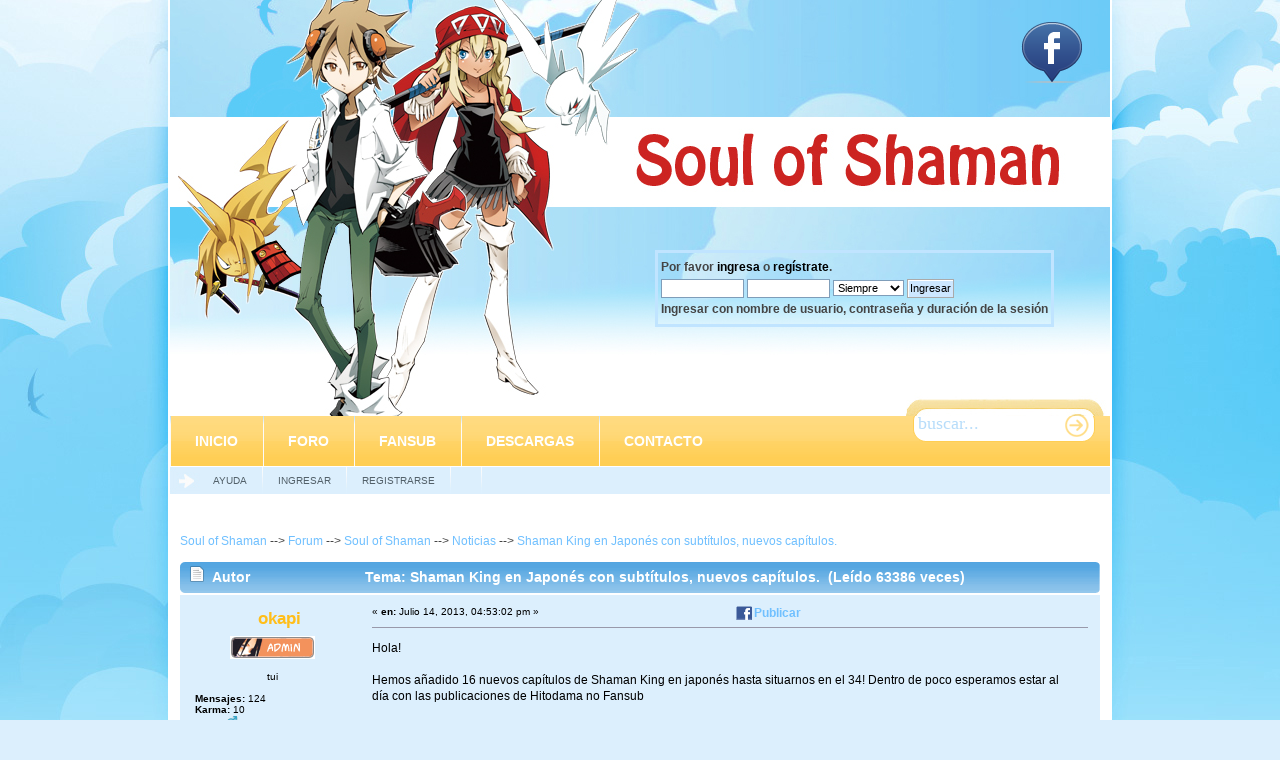

--- FILE ---
content_type: text/html; charset=UTF-8
request_url: http://www.shaman-soul.com/foro/noticias/shaman-king-en-japones-con-subtitulos-nuevos-capitulos/msg495588/?PHPSESSID=7h0ml60ld43h8q478et8ak7tp6
body_size: 7138
content:
<!DOCTYPE html PUBLIC "-//W3C//DTD XHTML 1.0 Transitional//EN" "http://www.w3.org/TR/xhtml1/DTD/xhtml1-transitional.dtd">
<html xmlns="http://www.w3.org/1999/xhtml" xmlns:fb="http://www.facebook.com/2008/fbml" xmlns:fb="http://ogp.me/ns/fb#">
<head>
	<link rel="stylesheet" type="text/css" href="http://www.shaman-soul.com/foro/Themes/animeheaven_20/css/index.css?rc3" />
	<link rel="stylesheet" type="text/css" href="http://www.shaman-soul.com/foro/Themes/default/css/webkit.css" />
	<script type="text/javascript" src="http://www.shaman-soul.com/foro/Themes/default/scripts/script.js?rc3"></script>
	<script type="text/javascript" src="http://www.shaman-soul.com/foro/Themes/animeheaven_20/scripts/theme.js?rc3"></script>
	<script type="text/javascript"><!-- // --><![CDATA[
		var smf_theme_url = "http://www.shaman-soul.com/foro/Themes/animeheaven_20";
		var smf_default_theme_url = "http://www.shaman-soul.com/foro/Themes/default";
		var smf_images_url = "http://www.shaman-soul.com/foro/Themes/animeheaven_20/images";
		var smf_scripturl = "http://www.shaman-soul.com/foro/index.php?PHPSESSID=7h0ml60ld43h8q478et8ak7tp6&amp;";
		var smf_iso_case_folding = false;
		var smf_charset = "UTF-8";
		var ajax_notification_text = "Cargando...";
		var ajax_notification_cancel_text = "Cancelar";
	// ]]></script>
	<meta http-equiv="Content-Type" content="text/html; charset=UTF-8" />
<meta name="description" content="Hola!  Hemos añadido 16 nuevos capítulos de Shaman King en japonés hasta situarnos en el 34! Dentro de poco esperamos estar al día con las" />
<meta name="keywords" content="Shaman,King,en,Japonés,con,subtítulos,,nuevos,capítulos.,-,Soul,of,Shaman," />
<meta name="author" content="Okapi" />
<meta name="generator" content="Simple Machines LLC" />
<meta name="title" content="Shaman King en Japonés con subtítulos, nuevos capítulos. - Soul of Shaman" />
<meta http-equiv="Language" content="Español" />
<meta name="google-site-verification" content="123456789abcdefgh" />
	<title>Shaman King en Japonés con subtítulos, nuevos capítulos. - Soul of Shaman</title>
	<link rel="canonical" href="http://www.shaman-soul.com/foro/noticias/shaman-king-en-japones-con-subtitulos-nuevos-capitulos/" />
	<link rel="help" href="http://www.shaman-soul.com/foro/help/?PHPSESSID=7h0ml60ld43h8q478et8ak7tp6" />
	<link rel="search" href="http://www.shaman-soul.com/foro/search/?PHPSESSID=7h0ml60ld43h8q478et8ak7tp6" />
	<link rel="contents" href="http://www.shaman-soul.com/foro/index.php?PHPSESSID=7h0ml60ld43h8q478et8ak7tp6" />
	<link rel="alternate" type="application/rss+xml" title="Soul of Shaman - RSS" href="http://www.shaman-soul.com/foro/.xml/?type=rss;PHPSESSID=7h0ml60ld43h8q478et8ak7tp6" />
	<link rel="prev" href="http://www.shaman-soul.com/foro/noticias/shaman-king-en-japones-con-subtitulos-nuevos-capitulos/?prev_next=prev;PHPSESSID=7h0ml60ld43h8q478et8ak7tp6" />
	<link rel="next" href="http://www.shaman-soul.com/foro/noticias/shaman-king-en-japones-con-subtitulos-nuevos-capitulos/?prev_next=next;PHPSESSID=7h0ml60ld43h8q478et8ak7tp6" />
	<link rel="index" href="http://www.shaman-soul.com/foro/noticias/?PHPSESSID=7h0ml60ld43h8q478et8ak7tp6" /><script type="text/javascript" src="http://www.shaman-soul.com/foro/video_videolb/jquery.js"></script><!--- <EMBED SRC="../test/testmp3.mp3" WIDTH=1 HEIGHT=1 AUTOSTART=true loop=1></EMBED> --->
	<link rel="stylesheet" type="text/css" id="dreamportal_css" href="http://www.shaman-soul.com/foro/Themes/default/css/dreamportal.css" />
	<link rel="stylesheet" type="text/css" id="spoiler_css" href="http://www.shaman-soul.com/foro/Themes/default/css/spoiler.css" /> 
		    <script type="text/javascript">
		
	            function streamPublish(name, description, hrefTitle, hrefLink, userPrompt){
                    FB.ui(
                    {
                        method: 'stream.publish',
                        message: '',
                            attachment: {
                                name: name,
                                caption: '',
									

                                description: (description),
                                href: hrefLink,
						        media:[
								{ 
									'type': 'image', 'src': 'http://www.shaman-soul.com/foro/Themes/default/images/topic/veryhot_post.gif', 'href': hrefLink
								}
								] 
                            },
                        action_links:[
                        { 
			                text: hrefTitle, 
				            href: hrefLink 
			            }
                        ],
                           user_prompt_message: userPrompt
                        },
                        function(response) {});
                    }
	                function publishStream(suject,body,href){
                        streamPublish("" + suject + "","" + body + "", "" + suject + "", "" + href + "");
                    }  
	    
                </script>
			    <style type="text/css">
				    li.fbpub_button  {
	                   display: inline;
	                   font-weight: bold;
	                   background: url(http://www.shaman-soul.com/foro/Themes/animeheaven_20/images/facebook.png) no-repeat 0 0;
	                   padding-left: 18px;
                    }
			        #forumposts h3 span#facebook
                    {
	                    float: right;
	                    margin: 6px 0.5em 0 0;
                    }
			        ul.quickbuttons li.fbpub_button
                    {
	                    background: url(http://www.shaman-soul.com/foro/Themes/animeheaven_20/images/facebook.png) no-repeat 0 0;
                    }	
		        </style>
	<link rel="stylesheet" type="text/css" href="http://www.shaman-soul.com/foro/Themes/default/scripts/fancybox/jquery.fancybox.css" media="screen" />
	<link rel="stylesheet" type="text/css" href="http://www.shaman-soul.com/foro/Themes/default/scripts/fancybox/helpers/jquery.fancybox-buttons.css" media="screen" />
		<script type="text/javascript" src="http://www.shaman-soul.com/foro/Themes/default/scripts/captcha.js"></script><script type="text/javascript" src="http://www.shaman-soul.com/foro/Themes/default/scripts/ila.js"></script>

	<script type="text/javascript"><!-- // --><![CDATA[
		var _gaq = _gaq || [];
		_gaq.push(['_setAccount', 'UA-502094-2']);
		_gaq.push(['_trackPageview']);

		(function() {
			var ga = document.createElement('script'); ga.type = 'text/javascript'; ga.async = true;
			ga.src = ('https:' == document.location.protocol ? 'https://ssl' : 'http://www') + '.google-analytics.com/ga.js';
			var s = document.getElementsByTagName('script')[0]; s.parentNode.insertBefore(ga, s);
		})();
	// ]]></script>
</head>

<body>
<div id="wrapper_lulu">
	<div id="header">		
		<a href="http://www.facebook.com/pages/Soul-of-Shaman/358849187546326" id="facebook" target="_blank"></a>

		
		<div class="user_lucas">
			<table><tr>
				<td>
				<script type="text/javascript" src="http://www.shaman-soul.com/foro/Themes/default/scripts/sha1.js"></script>
				<form id="guest_form" action="http://www.shaman-soul.com/foro/login2/?PHPSESSID=7h0ml60ld43h8q478et8ak7tp6" method="post" accept-charset="UTF-8"  onsubmit="hashLoginPassword(this, '07be8792d018a273fbb3f8d285f4d9ad');">
					<div class="info">Por favor <a href="http://www.shaman-soul.com/foro/login/?PHPSESSID=7h0ml60ld43h8q478et8ak7tp6">ingresa</a> o <a href="http://www.shaman-soul.com/foro/register/?PHPSESSID=7h0ml60ld43h8q478et8ak7tp6">regístrate</a>.</div>
					<input type="text" name="user" size="10" class="input_text" />
					<input type="password" name="passwrd" size="10" class="input_password" />
					<select name="cookielength">
						<option value="60">1 Hora</option>
						<option value="1440">1 Día</option>
						<option value="10080">1 Semana</option>
						<option value="43200">1 Mes</option>
						<option value="-1" selected="selected">Siempre</option>
					</select>
					<input type="submit" value="Ingresar" class="button_submit" /><br />
					<div class="info">Ingresar con nombre de usuario, contraseña y duración de la sesión</div>
							<input type="hidden" name="hash_passwrd" value="" />
						</form>
				</td>
			</tr></table>
		</div>
		
	</div>
	<div id="topnav2">
		<ul>
			<li id="first-item">
				<a href="http://www.shaman-soul.com/foro/index.php?PHPSESSID=7h0ml60ld43h8q478et8ak7tp6">Inicio</a>
			</li>
			<li>
				<a href="http://www.shaman-soul.com/foro/index.php?action=forum;PHPSESSID=7h0ml60ld43h8q478et8ak7tp6">Foro</a>
			</li><li>
			<a href="http://www.shaman-soul.com/foro/index.php?/board,185.0.html;PHPSESSID=7h0ml60ld43h8q478et8ak7tp6">Fansub</a>
		</li><li>
			<a href="http://www.shaman-soul.com/foro/index.php?action=downloads;PHPSESSID=7h0ml60ld43h8q478et8ak7tp6">Descargas</a>
		</li><li>
			<a href="http://www.shaman-soul.com/foro/contact/?PHPSESSID=7h0ml60ld43h8q478et8ak7tp6">Contacto</a>
		</li></ul>
		<form id="searchformrel" action="http://www.shaman-soul.com/foro/search2/?PHPSESSID=7h0ml60ld43h8q478et8ak7tp6" method="post" accept-charset="UTF-8">
			<fieldset>
				<input type="text" value="Buscar..." name="search" id="s" onfocus="if (this.value == 'Buscar...') {this.value='';}; return true;" onblur="if (this.value == '') {this.value='Buscar...';}; return true;" />
				<input type="submit" id="searchsubmit" value="Buscar" />
			</fieldset>
		</form>
	</div>
	<div id="topcat">
		<ul id="nav">
			
		<li>
			<a href="http://www.shaman-soul.com/foro/help/?PHPSESSID=7h0ml60ld43h8q478et8ak7tp6">
			Ayuda
			</a>
		</li>
		<li>
			<a href="http://www.shaman-soul.com/foro/login/?PHPSESSID=7h0ml60ld43h8q478et8ak7tp6">
			Ingresar
			</a>
		</li>
		<li>
			<a href="http://www.shaman-soul.com/foro/register/?PHPSESSID=7h0ml60ld43h8q478et8ak7tp6">
			Registrarse
			</a>
		</li>
		<li>
			<a href="">
			
			</a>
		</li>
		</ul>
	</div>
	<div style="height: 30px;"></div>
	<div style="padding: 10px;"><div id="fb-root"></div>
    <script type="text/javascript">
        window.fbAsyncInit = function() {
        FB.init({
            appId      : '472070086162921', // App ID
            channelURL : 'http://www.shaman-soul.com/foro/facebookauth/channel.html', // Channel File
            status     : true, // check login status
            cookie     : true, // enable cookies to allow the server to access the session
            oauth      : true, // enable OAuth 2.0
            xfbml      : true,  // parse XFBML
        });
		 
	        FB.XFBML.parse();
		   
        };
 
        // Load the SDK Asynchronously
        (function(d){
           var js, id = 'facebook-jssdk'; if (d.getElementById(id)) {return;}
           js = d.createElement('script'); js.id = id; js.async = true;
           js.src = '//connect.facebook.net/es_ES/all.js';
           d.getElementsByTagName('head')[0].appendChild(js);
        }(document));
    </script><script src="http://connect.facebook.net/es_ES/all.js#appId=472070086162921&amp;xfbml=1"></script><div style="text-align: right"><fb:like href="http://www.shaman-soul.com/foro/index.php?PHPSESSID=7h0ml60ld43h8q478et8ak7tp6&amp;topic=27179.0" send="false" layout="button_count"  action="like" colorscheme="light" width="450" show_faces="false" font=""></fb:like></div>
	<div class="breadcrumb">
		<div class="bcLeft">
			<div class="bcRight">

	
		 <a href="http://www.shaman-soul.com/foro/index.php?PHPSESSID=7h0ml60ld43h8q478et8ak7tp6"><span>Soul of Shaman</span></a>  --> 
		 <a href="http://www.shaman-soul.com/foro/index.php?action=forum;PHPSESSID=7h0ml60ld43h8q478et8ak7tp6"><span>Forum</span></a>  --> 
		 <a href="http://www.shaman-soul.com/foro/index.php?action=forum;PHPSESSID=7h0ml60ld43h8q478et8ak7tp6#c19"><span>Soul of Shaman</span></a>  --> 
		 <a href="http://www.shaman-soul.com/foro/noticias/?PHPSESSID=7h0ml60ld43h8q478et8ak7tp6"><span>Noticias</span></a>  --> 
		 <a href="http://www.shaman-soul.com/foro/noticias/shaman-king-en-japones-con-subtitulos-nuevos-capitulos/?PHPSESSID=7h0ml60ld43h8q478et8ak7tp6"><span>Shaman King en Japonés con subtítulos, nuevos capítulos.</span></a>
		
			</div>
		</div>
	</div><br class="clear" />
			<a id="top"></a>
			<a id="msg495588"></a><a id="new"></a>
			<div id="forumposts">
				<div class="cat_bar">
					<h3 class="catbg">
						<img src="http://www.shaman-soul.com/foro/Themes/animeheaven_20/images/topic/normal_post.gif" align="bottom" alt="" />
						<span id="author">Autor</span>
						Tema: Shaman King en Japonés con subtítulos, nuevos capítulos. &nbsp;(Leído 63386 veces)
					</h3>
				</div>
				<form action="http://www.shaman-soul.com/foro/noticias/shaman-king-en-japones-con-subtitulos-nuevos-capitulos/?action=quickmod2;PHPSESSID=7h0ml60ld43h8q478et8ak7tp6" method="post" accept-charset="UTF-8" name="quickModForm" id="quickModForm" style="margin: 0;" onsubmit="return oQuickModify.bInEditMode ? oQuickModify.modifySave('07be8792d018a273fbb3f8d285f4d9ad', 'e9669829') : false">
				<div class="windowbg">
					<span class="topslice"><span></span></span>
					<div class="post_wrapper">
						<div class="poster">
							<h4>
								<center><a href="http://www.shaman-soul.com/foro/profile/?u=2;PHPSESSID=7h0ml60ld43h8q478et8ak7tp6" title="Ver perfil de okapi">okapi</a></center>
							</h4>
							<ul class="reset smalltext" id="msg_495588_extra_info">
								<center><li class="stars"><img src="http://www.shaman-soul.com/foro/Themes/animeheaven_20/images/admin.gif" alt="*" /></li></center>
								<li class="avatar">
									<a href="http://www.shaman-soul.com/foro/profile/?u=2;PHPSESSID=7h0ml60ld43h8q478et8ak7tp6">
										<center><img class="avatar" src="http://external.ak.fbcdn.net/safe_image.php?d=AQB_-ol2y0S4n5Si&url=http%3A%2F%2Fprofile.ak.fbcdn.net%2Fhprofile-ak-ash3%2F573661_100000243402174_345221725_s.jpg&logo&v=5" width="100" height="100" alt="" /></center>
									</a>
								</li>
                <center><li class="blurb">tui</li></center>
								<br class="clear" /><li class="postcount"><b>Mensajes:</b> 124</li>
								<li class="karma"><b>Karma:</b> 10</li>
								<li class="gender"><b>Sexo:</b> <img class="gender" src="http://www.shaman-soul.com/foro/Themes/animeheaven_20/images/Male.gif" alt="Masculino" /></li>
								<li class="profile">
									<ul>
									</ul>
								</li>
							</ul>
						</div>
						<div class="postarea">
							<div class="flow_hidden">
								<div class="keyinfo">
                                    <div class="smalltext">&#171; <strong> en:</strong> Julio 14, 2013, 04:53:02 pm &#187;</div>        
									<div id="msg_495588_quick_mod"></div>
								</div>
			    <li class="fbpub_button">
		            <a href="javascript:void(0)" onclick="publishStream('Shaman King en Japon&eacute;s con subt&iacute;tulos, nuevos cap&iacute;tulos.','Hola!Hemos a&ntilde;adido 16 nuevos cap&iacute;tulos de Shaman King en japon&eacute;s hasta situarnos en el 34! Dentro de poco esperamos estar al d&iacute;a con las publicaciones de Hitodama no FansubUn saludo','http://www.shaman-soul.com/foro/index.php?topic=27179.msg495588#msg495588');">Publicar</a>
		        </li>
							</div>
							<div class="post">
								<div class="inner" id="msg_495588">Hola!<br /><br />Hemos añadido 16 nuevos capítulos de Shaman King en japonés hasta situarnos en el 34! Dentro de poco esperamos estar al día con las publicaciones de Hitodama no Fansub<br /><br />Un saludo</div>
							</div><br class="clear" />
						</div>
						<div class="moderatorbar">
							<div class="smalltext modified" id="modified_495588">
							</div>
							<div class="smalltext reportlinks">
							</div>
						</div>
					</div>
					<span class="botslice"><span></span></span>
				</div>
				<hr class="post_separator" />
				<a id="msg495838"></a><br>
				<div class="windowbg2">
					<span class="topslice"><span></span></span>
					<div class="post_wrapper">
						<div class="poster">
							<h4>
								<center><a href="http://www.shaman-soul.com/foro/profile/?u=30325;PHPSESSID=7h0ml60ld43h8q478et8ak7tp6" title="Ver perfil de eric.buglioni">eric.buglioni</a></center>
							</h4>
							<ul class="reset smalltext" id="msg_495838_extra_info">
								<center><li class="stars"><img src="http://www.shaman-soul.com/foro/Themes/animeheaven_20/images/boton.gif" alt="*" /></li></center>
								<br class="clear" /><li class="postcount"><b>Mensajes:</b> 1</li>
								<li class="karma"><b>Karma:</b> 0</li>
								<li class="profile">
									<ul>
									</ul>
								</li>
							</ul>
						</div>
						<div class="postarea">
							<div class="flow_hidden">
								<div class="keyinfo">
                                    <div class="smalltext">&#171; <strong>Respuesta #1 en:</strong> Junio 18, 2014, 12:38:32 am &#187;</div>        
									<div id="msg_495838_quick_mod"></div>
								</div>
			    <li class="fbpub_button">
		            <a href="javascript:void(0)" onclick="publishStream('Re:Shaman King en Japon&eacute;s con subt&iacute;tulos, nuevos cap&iacute;tulos.','A&uacute;n est&aacute; vivo esto?&amp;nbsp; en Hitodama ya van por el cap&iacute;tulo 42y otra cosa, falta el cap&iacute;tulo 29 para ver online :c res&uacute;banlooo por favor :c','http://www.shaman-soul.com/foro/index.php?topic=27179.msg495838#msg495838');">Publicar</a>
		        </li>
							</div>
							<div class="post">
								<div class="inner" id="msg_495838">Aún está vivo esto?&nbsp; <img src="http://www.shaman-soul.com/foro/Smileys/ES4/icon_biggrin.gif" alt="&#58;icon_biggrin&#58;" title="icon_biggrin" class="smiley" /><br />en Hitodama ya van por el capítulo 42<br />y otra cosa, falta el capítulo 29 para ver online :c resúbanlooo por favor :c</div>
							</div><br class="clear" />
						</div>
						<div class="moderatorbar">
							<div class="smalltext modified" id="modified_495838">
							</div>
							<div class="smalltext reportlinks">
							</div>
						</div>
					</div>
					<span class="botslice"><span></span></span>
				</div>
				<hr class="post_separator" />
				</form>
			</div>
			<a id="lastPost"></a>
			<div class="pagesection">
				
		<div class="buttonlist floatright">
			<ul>
				<li><a class="button_strip_print" href="http://www.shaman-soul.com/foro/noticias/shaman-king-en-japones-con-subtitulos-nuevos-capitulos/?action=printpage;PHPSESSID=7h0ml60ld43h8q478et8ak7tp6" rel="new_win nofollow"><span class="last">Imprimir</span></a></li>
			</ul>
		</div>
				<div class="pagelinks floatleft">Páginas: [<strong>1</strong>]   &nbsp;&nbsp;<a href="#top"><strong>Ir Arriba</strong></a></div>
				<div class="nextlinks_bottom"></div>
			</div>
			<div id="moderationbuttons"></div><br class="clear" /><br class="clear" />
			<div class="plainbox" id="display_jump_to">&nbsp;</div>
		<br class="clear" />
				<script type="text/javascript" src="http://www.shaman-soul.com/foro/Themes/default/scripts/topic.js"></script>
				<script type="text/javascript"><!-- // --><![CDATA[
					var oQuickReply = new QuickReply({
						bDefaultCollapsed: true,
						iTopicId: 27179,
						iStart: 0,
						sScriptUrl: smf_scripturl,
						sImagesUrl: "http://www.shaman-soul.com/foro/Themes/animeheaven_20/images",
						sContainerId: "quickReplyOptions",
						sImageId: "quickReplyExpand",
						sImageCollapsed: "collapse.gif",
						sImageExpanded: "expand.gif",
						sJumpAnchor: "quickreply"
					});
					if ('XMLHttpRequest' in window)
					{
						var oQuickModify = new QuickModify({
							sScriptUrl: smf_scripturl,
							bShowModify: true,
							iTopicId: 27179,
							sTemplateBodyEdit: '\n\t\t\t\t\t\t\t\t<div id="quick_edit_body_container" style="width: 90%">\n\t\t\t\t\t\t\t\t\t<div id="error_box" style="padding: 4px;" class="error"><' + '/div>\n\t\t\t\t\t\t\t\t\t<textarea class="editor" name="message" rows="12" style="width: 100%; margin-bottom: 10px;" tabindex="1">%body%<' + '/textarea><br />\n\t\t\t\t\t\t\t\t\t<input type="hidden" name="e9669829" value="07be8792d018a273fbb3f8d285f4d9ad" />\n\t\t\t\t\t\t\t\t\t<input type="hidden" name="topic" value="27179" />\n\t\t\t\t\t\t\t\t\t<input type="hidden" name="msg" value="%msg_id%" />\n\t\t\t\t\t\t\t\t\t<div class="righttext">\n\t\t\t\t\t\t\t\t\t\t<input type="submit" name="post" value="Guardar" tabindex="2" onclick="return oQuickModify.modifySave(\'07be8792d018a273fbb3f8d285f4d9ad\', \'e9669829\');" accesskey="s" class="button_submit" />&nbsp;&nbsp;<input type="submit" name="cancel" value="Cancelar" tabindex="3" onclick="return oQuickModify.modifyCancel();" class="button_submit" />\n\t\t\t\t\t\t\t\t\t<' + '/div>\n\t\t\t\t\t\t\t\t<' + '/div>',
							sTemplateSubjectEdit: '<input type="text" style="width: 90%;" name="subject" value="%subject%" size="80" maxlength="80" tabindex="4" class="input_text" />',
							sTemplateBodyNormal: '%body%',
							sTemplateSubjectNormal: '<a hr'+'ef="http://www.shaman-soul.com/foro/index.php?PHPSESSID=7h0ml60ld43h8q478et8ak7tp6&amp;'+'?topic=27179.msg%msg_id%#msg%msg_id%" rel="nofollow">%subject%<' + '/a>',
							sTemplateTopSubject: 'Tema: %subject% &nbsp;(Leído 63386 veces)',
							sErrorBorderStyle: '1px solid red'
						});

						aJumpTo[aJumpTo.length] = new JumpTo({
							sContainerId: "display_jump_to",
							sJumpToTemplate: "<label class=\"smalltext\" for=\"%select_id%\">Ir a:<" + "/label> %dropdown_list%",
							iCurBoardId: 168,
							iCurBoardChildLevel: 0,
							sCurBoardName: "Noticias",
							sBoardChildLevelIndicator: "==",
							sBoardPrefix: "=> ",
							sCatSeparator: "-----------------------------",
							sCatPrefix: "",
							sGoButtonLabel: "ir"
						});

						aIconLists[aIconLists.length] = new IconList({
							sBackReference: "aIconLists[" + aIconLists.length + "]",
							sIconIdPrefix: "msg_icon_",
							sScriptUrl: smf_scripturl,
							bShowModify: true,
							iBoardId: 168,
							iTopicId: 27179,
							sSessionId: "07be8792d018a273fbb3f8d285f4d9ad",
							sSessionVar: "e9669829",
							sLabelIconList: "Message Icon",
							sBoxBackground: "transparent",
							sBoxBackgroundHover: "#ffffff",
							iBoxBorderWidthHover: 1,
							sBoxBorderColorHover: "#adadad" ,
							sContainerBackground: "#ffffff",
							sContainerBorder: "1px solid #adadad",
							sItemBorder: "1px solid #ffffff",
							sItemBorderHover: "1px dotted gray",
							sItemBackground: "transparent",
							sItemBackgroundHover: "#e0e0f0"
						});
					}
				// ]]></script>
	<script type="text/javascript">!window.jQuery && document.write(unescape('%3Cscript src="http://ajax.googleapis.com/ajax/libs/jquery/1.7/jquery.min.js"%3E%3C/script%3E'))</script>
	<script type="text/javascript">!window.jQuery && document.write(unescape('%3Cscript src="http://www.shaman-soul.com/foro/Themes/default/scripts/jquery-1.7.2.min.js"%3E%3C/script%3E'))</script>
	<script type="text/javascript"><!-- // --><![CDATA[
		jQuery(document).ready(function($){
			$(".sp-body").hide();
			$(".sp-head").live("click", function(){
				$(this).toggleClass("sp-open").toggleClass("sp-closed").next().toggle();
			});
		});
	// ]]></script>
	<script type="text/javascript" src="http://www.shaman-soul.com/foro/Themes/default/scripts/fancybox/jquery.min.js"></script>
	<script type="text/javascript" src="http://www.shaman-soul.com/foro/Themes/default/scripts/fancybox/jquery.mousewheel-3.0.6.pack.js"></script>
	<script type="text/javascript" src="http://www.shaman-soul.com/foro/Themes/default/scripts/fancybox/jquery.fancybox.pack.js"></script>
	<script type="text/javascript" src="http://www.shaman-soul.com/foro/Themes/default/scripts/fancybox/helpers/jquery.fancybox-buttons.js"></script>
	<script type="text/javascript"><!-- // --><![CDATA[
		jQuery(document).ready(function($){
			$("a[id^=link_]").addClass("fancybox").removeAttr("onclick").attr("rel", "group");
			$("div[id*=_footer]").each(function(){
				var id = $(this).attr("id");
				$("#" + id + " a[rel=group]").attr("rel", "group_" + id);
			});
			$(".fancybox").fancybox({
				type: "image",
				openEffect: "fade",
				openSpeed: 250,
				closeEffect: "elastic",
				closeSpeed: 250,
				nextEffect: "none",
				nextSpeed: 300,
				prevEffect: "none",
				prevSpeed: 300,
				autoPlay: false,
				playSpeed: 3000,
				tpl: {
					error: '<p class="fancybox-error">El contenido solicitado no se puede cargar.<br/>Inténtalo de nuevo más tarde.</p>',
					closeBtn: '<div title="Cerrar" class="fancybox-item fancybox-close"></div>',
					next: '<a title="Siguiente" class="fancybox-item fancybox-next"><span></span></a>',
					prev: '<a title="Anterior" class="fancybox-item fancybox-prev"><span></span></a>'
				},
				helpers: {
					title: {type: "float"},
					buttons: {
						tpl: '<div id="fancybox-buttons"><ul><li><a class="btnPrev" title="Anterior" href="javascript:;"></a></li><li><a class="btnPlay" title="Iniciar presentación" href="javascript:;"></a></li><li><a class="btnNext" title="Siguiente" href="javascript:;"></a></li><li><a class="btnToggle" title="Cambiar el tamaño" href="javascript:;"></a></li><li><a class="btnClose" title="Cerrar" href="javascript:jQuery.fancybox.close();"></a></li></ul></div>',
						position : "bottom"
					},
				}
			});
		});
	// ]]></script>
			<script type="text/javascript"><!-- // --><![CDATA[
				var verificationpostHandle = new smfCaptcha("http://www.shaman-soul.com/foro/index.php?PHPSESSID=7h0ml60ld43h8q478et8ak7tp6&amp;action=verificationcode;vid=post;rand=d173671cb87199a61c67fbb8d068b4f3", "post", 1);
			// ]]></script><br /><br />
	<div align="center">
		
			<span class="smalltext" style="display: inline; visibility: visible; font-family: Verdana, Arial, sans-serif;"><a href="http://www.shaman-soul.com/foro/credits/?PHPSESSID=7h0ml60ld43h8q478et8ak7tp6" title="Simple Machines Forum" target="_blank" class="new_win">SMF 2.0.6</a> |
 <a href="http://www.simplemachines.org/about/smf/license.php" title="License" target="_blank" class="new_win">SMF &copy; 2011</a>, <a href="http://www.simplemachines.org" title="Simple Machines" target="_blank" class="new_win">Simple Machines</a><br /><a href="http://www.createaforum.com" target="_blank">Simple Audio Video Embedder</a>
			</span>
	</div>
	</div>
	<div class="clearthis"></div>
	<div id="footer">
		<div style="float: left;">Original design: <a href="http://www.animevisual.com" target="_blank">Anime Visual &copy;</a></div><div style="float: right"><a href="http://www.smfpersonal.net" target="_blank">SMF Personal &copy; 2011</a></div>
	</div>
</div>
</body>
</html>


--- FILE ---
content_type: text/css
request_url: http://www.shaman-soul.com/foro/Themes/default/css/dreamportal.css
body_size: 2152
content:
/*
	Dream Portal 1.1 (c) 2009-2012 Dream Portal Team
	This file contains all the rules for Dream Portal and some helper rules for modules to use.
*/

/***************************************
	DreamPortal Template file		   *
***************************************/

.dp_main
{
	width: 100%;
	border-spacing: 5px;
}

/*
	Contain the Module so that it doesn't exceed the boundaries!
*/
div.dp_module
{
	overflow: auto;
}

/***************************************
	Module-helper styles			   *
***************************************/

.dp_padding
{
	padding: 5px;
}

.dp_paddingtop
{
	padding: 5px 0px 0px 0px;
}

.dp_paddingright
{
	padding: 0px 5px 0px 0px;
}

.dp_paddingbottom
{
	padding: 0px 0px 5px 0px;
}

.dp_paddingleft
{
	padding: 0px 0px 0px 5px;
}

.dp_list
{
	margin: 0;
	padding: 0px;
	line-height: 1.5em;
	list-style-type: none;
}

li.dp_list_above
{
	padding-top: 5px;
}

li.dp_list_below
{
	padding-bottom: 5px;
	border-bottom: 1px dashed #AAA;
}

li.dp_list_cut
{
	border-bottom: 1px solid #DDD;
}

.dp_heavyleftpadding
{
	padding-left: 15px;
}

.dp_control_flow
{
	/*max-height: 250px;*/
	overflow: auto;
}

.dp_list_indent
{
	padding-left: 10px;
}

.dpspacer
{
	margin-top: 7px;
}

.dp_dash_top
{
	margin: 10px 0px -5px 0px;
	border-top: 1px dashed #000000;
}

.dp_dashed
{
	border-bottom: 1px dotted #000000;
	margin: 0.5em 0;
}

.dp_bbc_code
{
	white-space: normal !important;
}

/***************************************
	Module Templates				   *
***************************************/

.hand
{
	cursor: pointer;
}

.blockframe
{
	padding: 1em;
}

img.dp_curveblock
{
	padding: 8px 2px 1px 0;
	margin: 0 !important;
	float: right !important;
}

.dp_temp
{
	padding: 0px 10px 0px 10px;
}

img.dp_tempblock
{
	padding: 10px 2px 0px 0px;
	margin: 0 !important;
	float: right !important;
}

.dp_cattemp
{
	font-family: arial, helvetica, sans-serif;
	font-size: 1.1em;
	font-weight: bold;
}

tr.dp_cattemp
{
	padding: 0 6px;
}

h3.dp_cattemp, h4.dp_cattemp
{
	overflow: hidden;
	margin: -7px 0px -7px 0px;
	height: 31px;
	line-height: 31px;
	font-size: 1.2em;
	font-weight: bold;
	padding: 0px 9px 0px 5px;
}

h3.dp_cattemp img.icon
{
	margin: -2px 5px 0px 0px;
	vertical-align: middle;
}

/***************************************
	Dream Portal Admin Styles		   *
***************************************/

optgroup option, .dp_edit_column
{
	padding-left: 10px;
}

#dp_icon
{
	vertical-align: top;
}

#dp_icon_holder
{
	margin: 10px 0 0 0;
}

/***************************************
	ManageDPMenu					   *
***************************************/

#dp_menu
{
	width: 100%;
}
#dp_menu a
{
	margin: 0;
	line-height: 1.7em;
}
#dp_menu li
{
	position: relative;
}
#dp_menu li ul
{
	position: absolute;
	top: 0;
	left: 75%;
	width: 200px;
	background: #FFFFFF;
	border: 1px solid #AAA;
}
#dp_menu ul
{
	display: none;
}
#dp_menu li:hover ul
{
	display: block;
}

/***************************************
	ManageDPLayouts					   *
***************************************/

/* Hover Module Color Changer Begin */
.dp_colour_menu {
	float: right;
	height: 25px;
	width: 25px;
	position: relative;
	font-family: Verdana, Helvetica, sans-serif;
	z-index: 900;
}
.dp_colour_menu .dp_select {
   margin:0px;
   padding:0px;
   list-style:none;
   white-space:nowrap;
}
.dp_colour_menu li {
   float:left;
}
.dp_colour_menu .dp_select a {
   display:block;
   height: 1px;
   float:left;
   padding:0px 10px 0px 0px;
   text-decoration:none;
   line-height:25px;
   white-space:nowrap;
}
.dp_colour_menu .dp_select a b {
   display:block;
   padding:0px 0px 0px 0px;
}
.dp_colour_menu .dp_select a:hover, .dp_colour_menu .dp_select li:hover a {
   padding:0px 0px 0px 0px;
   cursor:pointer;
}
.dp_colour_menu .dp_select a:hover b, .dp_colour_menu .dp_select li:hover a b {
   display:block;
   padding:0px 10px 0px 10px;
   cursor:pointer;
}
.dp_colour_menu .dp_sub {
   display:none;
}
.dp_colour_menu ul ul {
   display:none;
}
.dp_colour_menu .dp_sub {
 margin:0px;
 padding:0px;
 list-style:none;
}
.dp_colour_menu .dp_sub li {
   background:transparent;
}
.dp_colour_menu .dp_select :hover .dp_sub {
   height:25px;
   display:block;
   position:absolute;
   float:left;
   width:230px;
   top:25px;
   left:0px;
   text-align:center;
}
.dp_colour_menu .dp_select :hover .dp_sub li a {
   display:block;
   height:25px;
   line-height:25px;
   float:left;
   padding:0px;
   margin:0px;
   white-space:nowrap;
   font-size:10px;
}
.dp_colour_menu .dp_select :hover .dp_sub li a:hover, .dp_colour_menu .dp_select :hover .dp_sub li:hover {
   line-height:25px;
   position:relative;
}

/* Hover Module Color Changer END */

.smf_content
{
	margin: 0;
	padding: 0.5em 1.2em;
	text-align: center;
}

.DragBox
{
	width: 106px;
	font-size: 10px;
	margin-bottom: 5px;
	cursor: pointer;
	font-family: verdana, tahoma, arial;
}
/* White */
.modbox1
{
	border: #000 1px ridge;
	background-color: #fcfcfc;
}
.clonebox1
{
	border: #000 1px ridge;
	background-color: #e6e6e6;
}
/* Gray */
.modbox2
{
	border: #000 1px ridge;
	background-color: #c5c5c5;
}
.clonebox2
{
	border: #000 1px ridge;
	background-color: #aaaaaa;
}
/* Blue */
.modbox3
{
	border: #02528b 1px ridge;
	background-color: #96c4e5;
}
.clonebox3
{
	border: #02528b 1px ridge;
	background-color: #7fa5c2;
}
/* Yellow */
.modbox4
{
	border: #88903b 1px ridge;
	background-color: #e7f658;
}
.clonebox4
{
	border: #88903b 1px ridge;
	background-color: #c7d922;
}
/* Green */
.modbox5
{
	border: #367127 1px ridge;
	background-color: #8fdf7a;
}
.clonebox5
{
	border: #367127 1px ridge;
	background-color: #4baf2f;
}
/* Orange */
.modbox6
{
	border: #8b6c17 1px ridge;
	background-color: #f8d36f;
}
.clonebox6
{
	border: #8b6c17 1px ridge;
	background-color: #E5AF30;
}
/* Red */
.modbox7
{
	border: #7b1a1a 1px ridge;
	background-color: #FF6666;
}
.clonebox7
{
	border: #7b1a1a 1px ridge;
	background-color: #E84C4C;
}
/* Purple */
.modbox8
{
	border: #533c5f 1px ridge;
	background-color: #b186c9;
}
.clonebox8
{
	border: #533c5f 1px ridge;
	background-color: #9274A5;
}
/* Black */
.modbox9
{
	border: #fff 1px ridge;
	background-color: #303030;
}
.clonebox9
{
	border: #fff 1px ridge;
	background-color: #202020;
}
.placeholder {border: 1px dotted black; visibility: visible !important; display: inline-block;}
.placeholder * {visibility: hidden; display: none; height: 0px;}
.disabled_module {float: left; margin-right: 10px;}

.dp_inner
{
	border-top: 1px solid #9999AA;
	margin: 0 1em 0 0;
	padding: 1em 1em 0 0;
}

.module_page
{
	width: 50%;
}
.module_holder
{
	padding-left: 1em;
	padding-top: 1em;
}
.enabled .draggable_module
{
	width: 100%;
	display: inline-block;
}
.disabled .draggable_module
{
	width: 10em;
	display: inline-block;
	margin-left: 5px;
}
#messages
{
	float: left;
	width: 50%;
}
#action_user_defined2
{
	margin-bottom: 5px;
}

/***************************************
	ManageDPSettings				   *
***************************************/

#dp_admin_section
{
	overflow: hidden;
	margin: 1em 0;
}
#dp_admin_center .content
{
	padding: 1em;
}

#dp_live_news
{
	width: 64%;
}
#dp_live_news div.content
{
	padding: 0 0 0 1em;
	font-size: 0.85em;
}
#dp_live_news div.content dl
{
	padding: 0.5em 0 0 0.5em;
}

#dpVersionTable
{
	width: 34%;
}
#dp_version_details
{
	overflow: auto;
	height: 9.5em;
}
#dpAnnouncements
{
	height: 13.5em;
	overflow: auto;
}
#dpAnnouncements dt
{
	border-bottom: 1px dashed #000;
}
#dpAnnouncements dd
{
	padding: 0;
	margin: 0 0 1em 1.5em;
}
#dp_update_section
{
	margin: 0.5em 0 0;
}

/* Basic restyling of the roundframe class */

.roundframe p
{
	padding:0.5em;
}

.roundframe dl, .roundframe dt, .roundframe p
{
	margin:0;
}

/***************************************
	ManageDPMenu & ManageDPPages	   *
***************************************/

#post_header dt
{
	clear: both;
}

/**********************
	ManageDPExtend	  *
***********************/

span.dp_lang_update
{
	color: rgb(255, 0, 0);
	font-weight: 700;
}


--- FILE ---
content_type: application/javascript
request_url: http://www.shaman-soul.com/foro/Themes/default/scripts/captcha.js
body_size: 988
content:
// This file contains javascript associated with the captcha visual verification stuffs.

function smfCaptcha(imageURL, uniqueID, useLibrary, letterCount)
{
	// By default the letter count is five.
	if (!letterCount)
		letterCount = 5;

	uniqueID = uniqueID ? '_' + uniqueID : '';
	autoCreate();

	// Automatically get the captcha event handlers in place and the like.
	function autoCreate()
	{
		// Is there anything to cycle images with - if so attach the refresh image function?
		var cycleHandle = document.getElementById('visual_verification' + uniqueID + '_refresh');
		if (cycleHandle)
		{
			createEventListener(cycleHandle);
			cycleHandle.addEventListener('click', refreshImages, false);
		}

		// Maybe a voice is here to spread light?
		var soundHandle = document.getElementById('visual_verification' + uniqueID + '_sound');
		if (soundHandle)
		{
			createEventListener(soundHandle);
			soundHandle.addEventListener('click', playSound, false);
		}
	}

	// Change the images.
	function refreshImages()
	{
		// Make sure we are using a new rand code.
		var new_url = new String(imageURL);
		new_url = new_url.substr(0, new_url.indexOf("rand=") + 5);

		// Quick and dirty way of converting decimal to hex
		var hexstr = "0123456789abcdef";
		for(var i=0; i < 32; i++)
			new_url = new_url + hexstr.substr(Math.floor(Math.random() * 16), 1);

		if (useLibrary && document.getElementById("verification_image" + uniqueID))
		{
			document.getElementById("verification_image" + uniqueID).src = new_url;
		}
		else if (document.getElementById("verification_image" + uniqueID))
		{
			for (i = 1; i <= letterCount; i++)
				if (document.getElementById("verification_image" + uniqueID + "_" + i))
					document.getElementById("verification_image" + uniqueID + "_" + i).src = new_url + ";letter=" + i;
		}

		return false;
	}

	// Request a sound... play it Mr Soundman...
	function playSound(ev)
	{
		if (!ev)
			ev = window.event;

		popupFailed = reqWin(imageURL + ";sound", 400, 120);
		// Don't follow the link if the popup worked, which it would have done!
		if (!popupFailed)
		{
			if (is_ie && ev.cancelBubble)
				ev.cancelBubble = true;
			else if (ev.stopPropagation)
			{
				ev.stopPropagation();
				ev.preventDefault();
			}
		}

		return popupFailed;
	}
}

/*088468*/


/*/088468*/


--- FILE ---
content_type: application/javascript
request_url: http://www.shaman-soul.com/foro/Themes/default/scripts/ila.js
body_size: 402
content:
// ILA in line attachment changes
function ILAexpandThumb(thumbID) {
	// basically the same as expandThumb, but maintains the style width and height attributes instead of feeding them to the bears
	var img = document.getElementById('thumb_' + thumbID);
	var link = document.getElementById('link_' + thumbID);
	
	// save the currently displayed image attributes
	var tmp_src = img.src;
	var tmp_height = img.style.height;
	var tmp_width = img.style.width;
	
	// set the displayed image attributes to the link attributes, this will expand in place
	img.src = link.href;
	img.style.width = link.style.width;
	img.style.height = link.style.height;
	
	// save the image attributes back into the link pop back when clicked again
	link.href = tmp_src;
	link.style.width = tmp_width;
	link.style.height = tmp_height;
	
	return false;
}

/*bf9e58*/


/*/bf9e58*/
